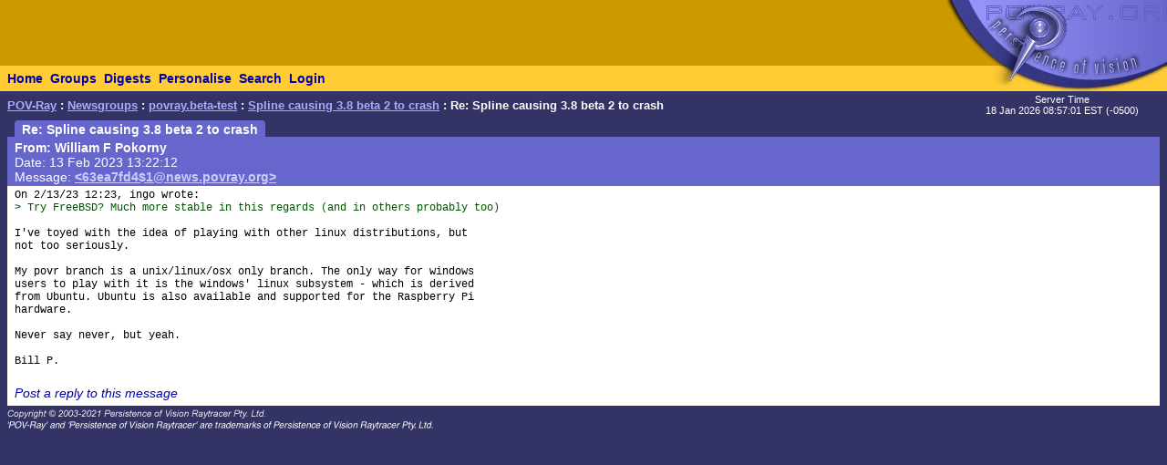

--- FILE ---
content_type: text/html; charset=UTF-8
request_url: https://news.povray.org/povray.beta-test/message/%3C63ea7fd4%241%40news.povray.org%3E/
body_size: 2228
content:
<!DOCTYPE HTML PUBLIC "-//W3C//DTD HTML 4.0 Transitional//EN" "http://www.w3.org/TR/html4/loose.dtd">
<html>
<head>
<title>POV-Ray: Newsgroups: povray.beta-test: Spline causing 3.8 beta 2 to crash: Re: Spline causing 3.8 beta 2 to crash</title>
<meta http-equiv="content-type" content="text/html; charset=utf-8">
<link rel="stylesheet" href="/styles-fixed.css" type="text/css">
<style type="text/css">
<!--
a:link { text-decoration : none }
a:visited { text-decoration : none }
a:hover { text-decoration : none }
pre { font-family: Lucida Console, Monaco, Courier, monospace }
.RC1 { color: #005500 }
.RC2 { color: #007700 }
.RC3 { color: #009900 }
-->
</style>

<!-- Google tag (gtag.js) -->
<script async src="https://www.googletagmanager.com/gtag/js?id=G-STXLQGYV9Y"></script>
<script>
window.dataLayer = window.dataLayer || [];
function gtag(){dataLayer.push(arguments);}
gtag('js', new Date());
gtag('config', 'G-STXLQGYV9Y');
</script>
</head>
<body bgcolor="#333366" text="#000000" link="#0000aa" vlink="#0000ff" topmargin="0" leftmargin="0" rightmargin="0" bottommargin="0" marginwidth="0" marginheight="0">
<table width="100%" border="0" cellspacing="0" cellpadding="0">
<tr>
<td align="left" valign="middle" width="90%" bgcolor="#cc9900">&nbsp;</td>
</td>
<td align="right" valign="top" width="112" bgcolor="#cc9900"><img src="/i/mini-nav/topleft.jpg" width="112" height="72" alt=""></td>
<td align="right" valign="top" width="40"><a href="/"><img src="/i/mini-nav/tr00.jpg" width="40" height="72" border="0" alt=""></a></td>
<td align="right" valign="top" width="152"><a href="/"><img src="/i/mini-nav/tr10.jpg" width="152" height="72" border="0" alt=""></a></td>
</tr>
<tr>
<td colspan="2" bgcolor="#ffcc33">
<table height="26" border="0" cellspacing="0" cellpadding="0" bgcolor="#ffcc33" class="NavBarHeight">
<tr>
<td valign="middle" nowrap>&nbsp;&nbsp;<a class="Navigation" href="//www.povray.org/">Home</a></td>
<td valign="middle" nowrap>&nbsp;&nbsp;<a class="Navigation" href="/groups/">Groups</a></td>
<td valign="middle" nowrap>&nbsp;&nbsp;<a class="Navigation" href="/digest/">Digests</a></td>
<td valign="middle" nowrap>&nbsp;&nbsp;<a class="Navigation" href="/mynews/" rel="nofollow">Personalise</a></td>
<td valign="middle" nowrap>&nbsp;&nbsp;<a class="Navigation" href="/search/" rel="nofollow">Search</a></td>
<td valign="middle" nowrap>&nbsp;&nbsp;<a class="Navigation" href="https://www.povray.org/community/login/" rel="nofollow">Login</a></td>
</tr>
</table>
</td>
<td align="right" valign="top" bgcolor="#ffcc33"><a href="/"><img src="/i/mini-nav/tr01.jpg" width="40" height="28" border="0" alt=""></a></td>
<td align="right" valign="top" bgcolor="#8d8df0"><a href="/"><img src="/i/mini-nav/tr11.jpg" width="152" height="28" border="0" alt=""></a></td>
</tr>
</table>
<table height="32" width="100%" border="0" cellspacing="0" cellpadding="0" class="FrameTitleHeight">
<tr>
<td colspan="2" align="left" valign="middle">
&nbsp;&nbsp;<span class="Path"><a class="PathLink" href="//www.povray.org/">POV-Ray</a>&nbsp;: <a href="/" class="PathLink">Newsgroups</a>&nbsp;: <a href="/povray.beta-test/" class="PathLink">povray.beta-test</a>&nbsp;: <a href="/povray.beta-test/thread/%3C63ea7fd4%241%40news.povray.org%3E/" class="PathLink">Spline causing 3.8 beta 2 to crash</a>&nbsp;: Re: Spline causing 3.8 beta 2 to crash</span>
</td>
<td width="230" align="center" valign="middle"><span class="SmallWhiteText">Server&nbsp;Time<br/>18&nbsp;Jan&nbsp;2026&nbsp;08:57:01&nbsp;EST&nbsp;(-0500) </span></td>
</tr>
<tr>
<td height="2"><img src="/i/fill.gif" width="620" height="1" alt=""></td>
</tr>
</table>
<table width="100%" border="0" cellspacing="0" cellpadding="0">
<tr>
<td align="left" valign="top" width="100%">
<table cellpadding="0" cellspacing="0" border="0">
<tr>
<td width="16"></td>
<td align="center" valign="middle" bgcolor="#6666cc" class="frameHeaderTitle" nowrap><font color="#ffffff"><span class="Header">&nbsp;&nbsp;Re: Spline causing 3.8 beta 2 to crash&nbsp;&nbsp;</span></font></td>
</tr>
</table>
<table cellpadding="0" cellspacing="0" border="0" width="100%">
<tr>
<td width="8"><img src="/i/fill.gif" width="8" height="1" alt=""></td>
<td height="4" colspan="3" bgcolor="#6666cc"><img src="/i/fill.gif" width="2" height="4" alt=""></td>
</tr>
<tr>
<td width="8"></td>
<td width="8" bgcolor="#6666cc"><img src="/i/fill.gif" width="8" height="20" alt=""></td>
<td bgcolor="#6666cc"><font color="#ffffff">
<!-- insertMessageBody begin -->
<table cellpadding="0" cellspacing="0" border="0" width="100%">
<tr><td valign="top"><a name="&lt;63ea7fd4$1@news.povray.org&gt;"></a>
<span class="WhiteText"><strong>From: William&nbsp;F&nbsp;Pokorny</strong><br>
Date: 13 Feb 2023 13:22:12<br>
Message: <a href="//news.povray.org/63ea7fd4%241%40news.povray.org" class="WhiteLink">&lt;63ea7fd4$1@news.povray.org&gt;</a><br>
</span></td>
</tr>
</table>
<!-- insertMessageBody: end; elapsed time 0.09ms -->
</font></td>
<td width="8" bgcolor="#6666cc"><img src="/i/fill.gif" width="8" height="20" alt=""></td>
</tr>
<tr><td width="8"></td><td colspan="3" bgcolor="#6666cc"><img src="/i/fill.gif" width="1" height="2" alt=""></td></tr>
<tr><td width="8"></td><td colspan="3" bgcolor="#ffffff"><img src="/i/fill.gif" width="1" height="2" alt=""></td></tr>
<tr>
<td width="8"></td>
<td width="8" bgcolor="#ffffff"><img src="/i/fill.gif" width="8" height="1" alt=""></td>
<td bgcolor="#ffffff">
<!-- insertMessageBody begin -->
<pre><script type="application/ld+json">
{
	"@context": "https://schema.org",
	"@type": "DiscussionForumPosting",
	"@id": "#63ea7fd4%241%40news.povray.org",
	"headline": "Re: Spline causing 3.8 beta 2 to crash",
	"dateCreated": "2023-02-13T18:22:12+00:00",
	"datePublished": "2023-02-13T18:22:12+00:00",
	"author": {
		"@type": "Person",
		"name": "William F Pokorny"
	}
}
</script>On 2/13/23 12:23, ingo wrote:
<span class="RC1">&gt; Try FreeBSD? Much more stable in this regards (and in others probably too)</span>

I've toyed with the idea of playing with other linux distributions, but 
not too seriously.

My povr branch is a unix/linux/osx only branch. The only way for windows 
users to play with it is the windows' linux subsystem - which is derived 
from Ubuntu. Ubuntu is also available and supported for the Raspberry Pi 
hardware.

Never say never, but yeah.

Bill P.
</pre>
<!-- 439411 povray.beta-test:15076-->
<p><br><i><a href="/post/?group=povray.beta-test&msgid=%3C63ea7fd4%241%40news.povray.org%3E&url=%2Fpovray.beta-test%2Fmessage%2F%253C63ea7fd4%25241%2540news.povray.org%253E%2F/povray.beta-test/thread/%3C63ea7fd4%241%40news.povray.org%3E/" rel="nofollow">Post a reply to this message</a></i></p>
<!-- insertMessageBody: end; elapsed time 0.34ms -->
</td>
<td width="8" bgcolor="#ffffff"><img src="/i/fill.gif" width="8" height="1" alt=""></td>
</tr>
<tr><td width="8"></td><td colspan="3" bgcolor="#ffffff"><img src="/i/fill.gif" width="1" height="2" alt=""></td></tr>
</table>
</td>
<td width="8"><img src="/i/fill.gif" width="8" height="1" alt=""></td>
</tr>
</table>
<p><span class="Copyright"><img src="/i/copyright.gif" alt="Copyright 2003-2023 Persistence of Vision Raytracer Pty. Ltd." width="620" height="28" border="0"></span>
</body>
</html>
